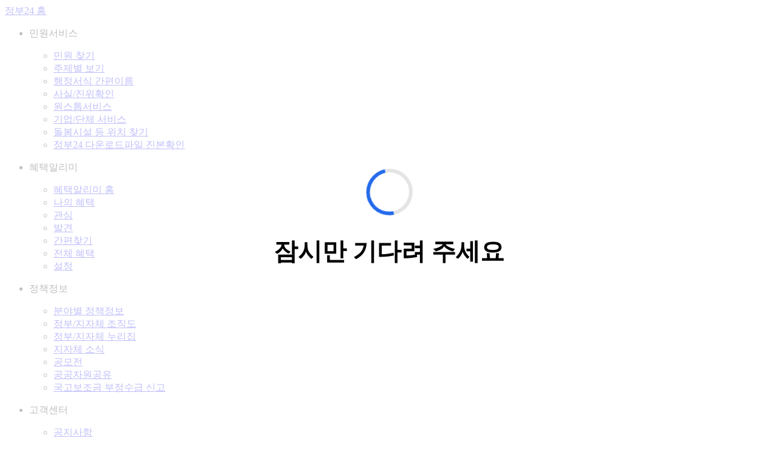

--- FILE ---
content_type: text/html
request_url: https://plus.gov.kr/?bypass=dusakf!
body_size: 69897
content:
<!DOCTYPE html><html  lang="ko" data-capo=""><head><meta charset="utf-8">
<meta name="viewport" content="width=device-width, initial-scale=1.0, user-scalable=yes">
<title>정부24</title>
<link rel="stylesheet" type="text/css" href="/static/css/prod/import.css?time=1768218981707">
<link rel="stylesheet" type="text/css" href="/static/css/prod/variable.css?time=1768218981707">
<link rel="stylesheet" type="text/css" href="/static/css/prod/layout.css?time=1768218981707">
<link rel="stylesheet" type="text/css" href="/static/css/prod/common.css?time=1768218981707">
<link rel="stylesheet" type="text/css" href="/static/css/prod/contents.css?time=1768218981707">
<link rel="stylesheet" type="text/css" href="/static/css/prod/main.css?time=1768218981707">
<link rel="stylesheet" type="text/css" href="/static/css/prod/print.css?time=1768218981707">
<style>html[data-v-84a01cf5]{font-size:62.5%}body[data-v-84a01cf5],html[data-v-84a01cf5]{margin:0;padding:0}.iw-error-wrap[data-v-84a01cf5]{color:#1f2123;font-family:Pretendard GOV,Malgun Gothic,맑은 고딕,Dotum,돋움,sans-serif;line-height:1.5;margin:0 auto;padding:14rem 2.4rem 4rem;text-align:center}.iw-error-wrap .error-box[data-v-84a01cf5]{align-items:center;display:flex;flex-direction:column;gap:1.6rem;margin-bottom:4rem}.iw-error-wrap .error-box .error-type strong[data-v-84a01cf5]{display:block}.iw-error-wrap .error-box .error-num[data-v-84a01cf5]{font-size:6rem;margin-bottom:.8rem}.iw-error-wrap .error-box .error-msg[data-v-84a01cf5]{font-size:3.2rem}.iw-error-wrap .error-box .error-desc[data-v-84a01cf5]{font-size:1.9rem}.iw-error-wrap .btn-wrap[data-v-84a01cf5]{align-items:center;display:flex;flex-wrap:wrap;gap:1.6rem;justify-content:center}.iw-error-wrap .btn-wrap .btn[data-v-84a01cf5]{align-items:center;background-color:#256ef4;border:1px solid transparent;border-radius:.8rem;box-sizing:border-box;color:#fff;display:inline-flex;font-size:1.9rem;height:6.4rem;justify-content:center;text-decoration:none;width:15.2rem}.iw-error-wrap .btn-wrap .btn.tertiary[data-v-84a01cf5]{background-color:#fff;border-color:#61666b;color:#1f2123}@media only screen and (max-width:767px){.iw-error-wrap[data-v-84a01cf5]{padding-top:10rem}.iw-error-wrap .error-box[data-v-84a01cf5]{gap:1.2rem}.iw-error-wrap .error-box .error-num[data-v-84a01cf5]{font-size:4.4rem;margin-bottom:.4rem}.iw-error-wrap .error-box .error-msg[data-v-84a01cf5]{font-size:2.4rem}.iw-error-wrap .error-box .error-desc[data-v-84a01cf5]{font-size:1.7rem}.iw-error-wrap .btn-wrap .btn[data-v-84a01cf5]{width:100%}}</style>
<style>#tracerWaitPage[data-v-e3508ba5]{background-color:#fff;height:100%;position:fixed;width:100%;z-index:9999}#tracerWaitBackground[data-v-e3508ba5]{background-color:#fff;height:100vh;left:0;position:fixed;top:0;width:100vw;z-index:9998}</style>
<style>body[data-v-bc58cfaa]{background-size:cover;font-family:Open Sans,sans-serif}#tracerWaitPage[data-v-bc58cfaa]{height:100%;position:fixed;width:100%;z-index:9999}#tracerWaitBackground[data-v-bc58cfaa]{background-color:rgba(0,0,0,.4);height:100%;position:absolute;width:100%}@media (max-width:420px){body[data-v-bc58cfaa]{background-position:50%}.login-containerT[data-v-bc58cfaa]{width:100%!important}.mobile-size[data-v-bc58cfaa]{margin:0 auto;width:90%!important}.text-center h3[data-v-bc58cfaa]{font-size:20px!important;margin-top:52px!important}.hpanel[data-v-bc58cfaa]{margin-top:20px!important;padding:16px 0!important}.sub_text[data-v-bc58cfaa]{font-size:.8em!important}#loading3[data-v-bc58cfaa]{width:70%!important}.main_logo[data-v-bc58cfaa]{right:50%!important;transform:translate(50%)!important}.main_logo img[data-v-bc58cfaa]{height:auto!important;width:110px!important}}.login-containerT[data-v-bc58cfaa]{left:50%;max-width:none;position:absolute;top:50%;transform:translate(-50%,-50%);width:560px;z-index:99}.col-md-12[data-v-bc58cfaa],.hpanel[data-v-bc58cfaa],.login-containerT[data-v-bc58cfaa],.row[data-v-bc58cfaa]{margin:0;padding:0}.panel-bodyT[data-v-bc58cfaa]{border-radius:0;padding:0 20px 10px!important;text-align:center}#boxHeadLine[data-v-bc58cfaa]{background:#4486d4;height:4px;width:100%}#wait_value[data-v-bc58cfaa]{color:#1e1e1e;font-size:1.2em;font-weight:700;margin:0 0 20px}#loading3[data-v-bc58cfaa]{display:flex;justify-content:space-between;margin:30px auto 49px;width:50%}#loading3>div[data-v-bc58cfaa]{animation:strechdelay-bc58cfaa 1.5s ease-in-out infinite;background-color:#033074;border-radius:3px;height:40px;margin-right:7px;width:8px}#loading3 .line2[data-v-bc58cfaa]{animation-delay:-1.4s}#loading3 .line3[data-v-bc58cfaa]{animation-delay:-1.3s}#loading3 .line4[data-v-bc58cfaa]{animation-delay:-1.2s}#loading3 .line5[data-v-bc58cfaa]{animation-delay:-1.1s}#loading3 .line6[data-v-bc58cfaa]{animation-delay:-1s}#loading3 .line7[data-v-bc58cfaa]{animation-delay:-.9s}#loading3 .line8[data-v-bc58cfaa]{animation-delay:-.8s}#loading3 .line9[data-v-bc58cfaa]{animation-delay:-.7s}#loading3 .line10[data-v-bc58cfaa]{animation-delay:-.6s}#loading3 .line11[data-v-bc58cfaa]{animation-delay:-.5s}#loading3 .line12[data-v-bc58cfaa]{animation-delay:-.4s}#loading3 .line13[data-v-bc58cfaa]{animation-delay:-.3s}#loading3 .line14[data-v-bc58cfaa]{animation-delay:-.2s}#loading3 .line15[data-v-bc58cfaa]{animation-delay:-.1s}#loading3 .line16[data-v-bc58cfaa]{animation-delay:0s}@keyframes strechdelay-bc58cfaa{0%,50%,to{transform:scaleY(.7)}20%{background-color:#2d69c2;transform:scaleY(1)}}</style>
<style>.layer-loading[data-v-23b80378]{background-color:hsla(0,0%,100%,.75);bottom:0;left:0;position:fixed;right:0;top:0;z-index:999999}.layer-loading .wrap[data-v-23b80378]{align-items:center;display:flex;height:100%;justify-content:center;width:100%}.layer-loading .wrap .spinner .txt[data-v-23b80378]{color:#000;font-size:2.5rem;font-weight:700}.layer-loading .wrap .spinner[data-v-23b80378]:before{animation:loading-spin-23b80378 .9s linear infinite;border-color:#246beb #246beb #e4e4e4 #e4e4e4;border-radius:100%;border-style:solid;border-width:.4rem;content:"";display:block;height:4rem;margin:0 auto 2rem;width:4rem}@keyframes loading-spin-23b80378{0%{transform:rotate(0deg)}to{transform:rotate(359deg)}}</style>
<style>.recentQuery,.word{overflow:hidden;text-overflow:ellipsis;white-space:nowrap}</style>
<style>.layer-loading[data-v-ba0d6b98]{background-color:hsla(0,0%,100%,.75);bottom:0;left:0;position:fixed;right:0;top:0;z-index:999999}.layer-loading .wrap[data-v-ba0d6b98]{align-items:center;display:flex;height:100%;justify-content:center;width:100%}.layer-loading .wrap .spinner .txt[data-v-ba0d6b98]{color:#000;font-size:2.5rem;font-weight:700}.layer-loading .wrap .spinner[data-v-ba0d6b98]:before{animation:loading-spin-ba0d6b98 .9s linear infinite;border-color:#246beb #246beb #e4e4e4 #e4e4e4;border-radius:100%;border-style:solid;border-width:.4rem;content:"";display:block;height:4rem;margin:0 auto 2rem;width:4rem}@keyframes loading-spin-ba0d6b98{0%{transform:rotate(0deg)}to{transform:rotate(359deg)}}</style>
<link rel="stylesheet" href="/_nuxt/entry.DSxXDw46.css">
<link rel="stylesheet" href="/_nuxt/PageLoding.DI2wU8c2.css">
<link rel="stylesheet" href="/_nuxt/addEtcScript.BkLQa-Qs.css">
<link rel="stylesheet" href="/_nuxt/simpleCertModal.BJA2suY4.css">
<link rel="stylesheet" href="/_nuxt/mobileCertModal.BI4E-p1H.css">
<link rel="stylesheet" href="/_nuxt/Loading.ZK_7i_5L.css">
<link rel="stylesheet" href="/_nuxt/simpleCertRrnoModal.B1uCFvz0.css">
<link rel="stylesheet" href="/_nuxt/BenefitConfirmModal.DwHHl3un.css">
<link rel="stylesheet" href="/_nuxt/PageLoading._36apf4U.css">
<link rel="preload" as="fetch" crossorigin="anonymous" href="/_payload.json?75bf13b6-cf8b-4ff1-8cc6-dd166d7ccb4e">
<link rel="modulepreload" as="script" crossorigin href="/_nuxt/DZRiCQfN.js">
<link rel="modulepreload" as="script" crossorigin href="/_nuxt/C6dBJuiJ.js">
<link rel="modulepreload" as="script" crossorigin href="/_nuxt/DCCYMlgM.js">
<link rel="modulepreload" as="script" crossorigin href="/_nuxt/BhiuP1g_.js">
<link rel="modulepreload" as="script" crossorigin href="/_nuxt/BzQzRvmP.js">
<link rel="modulepreload" as="script" crossorigin href="/_nuxt/BpZpZEhb.js">
<link rel="modulepreload" as="script" crossorigin href="/_nuxt/6atrFtfb.js">
<link rel="modulepreload" as="script" crossorigin href="/_nuxt/CqBjEbC9.js">
<link rel="modulepreload" as="script" crossorigin href="/_nuxt/E8PTImkH.js">
<link rel="modulepreload" as="script" crossorigin href="/_nuxt/dK2ogqZX.js">
<link rel="modulepreload" as="script" crossorigin href="/_nuxt/dpniW8p1.js">
<link rel="modulepreload" as="script" crossorigin href="/_nuxt/_iB2FA3b.js">
<link rel="modulepreload" as="script" crossorigin href="/_nuxt/NNf1NSVm.js">
<link rel="modulepreload" as="script" crossorigin href="/_nuxt/DcDeLHTX.js">
<link rel="modulepreload" as="script" crossorigin href="/_nuxt/CHR8PpuI.js">
<link rel="modulepreload" as="script" crossorigin href="/_nuxt/CBVwGiZc.js">
<link rel="modulepreload" as="script" crossorigin href="/_nuxt/DvCCp8UD.js">
<link rel="modulepreload" as="script" crossorigin href="/_nuxt/CUCjb4jF.js">
<link rel="modulepreload" as="script" crossorigin href="/_nuxt/DF2cYZaf.js">
<link rel="modulepreload" as="script" crossorigin href="/_nuxt/CPPsUW8w.js">
<link rel="modulepreload" as="script" crossorigin href="/_nuxt/BMY4odvk.js">
<link rel="modulepreload" as="script" crossorigin href="/_nuxt/Cyq7zzL5.js">
<link rel="modulepreload" as="script" crossorigin href="/_nuxt/9-4bLXR0.js">
<link rel="modulepreload" as="script" crossorigin href="/_nuxt/n-vMqduP.js">
<link rel="modulepreload" as="script" crossorigin href="/_nuxt/CvAxY-g-.js">
<link rel="modulepreload" as="script" crossorigin href="/_nuxt/BdakGNO_.js">
<link rel="modulepreload" as="script" crossorigin href="/_nuxt/SUppJIwN.js">
<link rel="modulepreload" as="script" crossorigin href="/_nuxt/DMDVRTwp.js">
<link rel="modulepreload" as="script" crossorigin href="/_nuxt/BQ3oV3PB.js">
<link rel="modulepreload" as="script" crossorigin href="/_nuxt/BRZVWNan.js">
<link rel="modulepreload" as="script" crossorigin href="/_nuxt/CJ6cVD23.js">
<link rel="modulepreload" as="script" crossorigin href="/_nuxt/DvUdx_4H.js">
<link rel="modulepreload" as="script" crossorigin href="/_nuxt/DdTbx7Ka.js">
<link rel="modulepreload" as="script" crossorigin href="/_nuxt/BjHToitN.js">
<link rel="modulepreload" as="script" crossorigin href="/_nuxt/DAtGtUQv.js">
<link rel="modulepreload" as="script" crossorigin href="/_nuxt/CzXwsA46.js">
<link rel="modulepreload" as="script" crossorigin href="/_nuxt/Bvzsp6a5.js">
<link rel="modulepreload" as="script" crossorigin href="/_nuxt/BQ9TKGVj.js">
<link rel="modulepreload" as="script" crossorigin href="/_nuxt/DhTvgP_8.js">
<link rel="prefetch" as="script" crossorigin href="/_nuxt/vHYbylpK.js">
<link rel="prefetch" as="script" crossorigin href="/_nuxt/CAgErGvk.js">
<link rel="prefetch" as="script" crossorigin href="/_nuxt/CSEe6xAR.js">
<meta property="og:title" content="정부24">
<meta name="description" content="정부24는 정부의 민원 서비스, 정부혜택(보조금24), 정책정보/기관정보 등을 한 곳에서 한 눈에 찾을 수 있고 각 기관의 주요 서비스를 신청·조회·발급할 수 있는 대한민국 정부 대표 포털입니다">
<meta property="og:image" content="https://static.gov.kr/content/images/layout/logo-header.svg?time=1768218981707">
<meta property="og:description" content="정부24는 정부의 민원 서비스, 정부혜택(보조금24), 정책정보/기관정보 등을 한 곳에서 한 눈에 찾을 수 있고 각 기관의 주요 서비스를 신청·조회·발급할 수 있는 대한민국 정부 대표 포털입니다">
<meta property="twitter:card" content="summary_large_image">
<meta property="twitter:image" content="https://static.gov.kr/content/images/layout/logo-header.svg?time=1768218981707">
<meta property="twitter:description" content="정부24는 정부의 민원 서비스, 정부혜택(보조금24), 정책정보/기관정보 등을 한 곳에서 한 눈에 찾을 수 있고 각 기관의 주요 서비스를 신청·조회·발급할 수 있는 대한민국 정부 대표 포털입니다">
<meta http-equiv="x-ua-compatible" content="IE=edge">
<script type="module" src="/_nuxt/DZRiCQfN.js" crossorigin></script>
<script id="unhead:payload" type="application/json">{"title":"정부24","titleTemplate":"%s %separator %siteName","templateParams":{"siteName":"정부24","separator":"|"}}</script></head><body><div id="__nuxt"><div><div id="iw_wrap" data-v-e3508ba5><div id="tracerWaitPage" style="display:none;" data-v-e3508ba5><span data-v-e3508ba5 data-v-bc58cfaa></span></div><div id="tracerWaitBackground" style="display:none;" data-v-e3508ba5></div><!----><!--[--><div id="layer_mo_allmenu" class="mo-allmenu-area"><div class="allmenu-layer" tabindex="0"><a href="/" class="btn-txt mo-iw-home"><i class="iconset sm ico-menu-home"></i><span class="txt">정부24 홈</span></a><div class="wrap"><nav class="mo-iw-gnb"><ul class="depth-1"><li style="display:none;"><p style="display:none;" class="tit"><i class="iconset ico-menu-mygov"></i>비회원 </p><p style="" class="tit"><i class="iconset ico-menu-mygov"></i>MyGOV </p><ul style="display:none;" class="depth-2"><li><a href="/mypage/mbrAplySrvcList" title="서비스 신청내역"><span class="txt">서비스 신청내역</span></a></li></ul><ul style="" class="depth-2"><li><a href="/mypage" title="MyGOV 홈"><span class="txt">MyGOV 홈</span></a></li><li style=""><a href="https://www.gov.kr/mw/AA210LifeSvcInfo.do" title="나의 생활정보"><span class="txt">나의 생활정보</span></a></li><li><button type="button" class="toggle" title="나의 신청내역"><span class="txt">나의 신청내역</span><span class="sr-only">목록 <em>펼치기</em></span></button><ul class="depth-3"><li><a href="/mypage/mbrAplySrvcList"><span class="txt">서비스 신청 내역</span></a></li><li style=""><a href="https://www.gov.kr/mw/AA040MyResultsList.do?RESULTGUBUN=NEWSENDTAB"><span class="txt">제3자제출 및 기관제출(송신)</span></a></li><li style=""><a href="https://www.gov.kr/mw/AA040MyResultsList.do?RESULTGUBUN=NEWRCVTAB"><span class="txt">제3자제출 및 기관제출(수신)</span></a></li><li style=""><a href="https://www.gov.kr/mw/AA040MyResultsList.do?RESULTGUBUN=OFFMINTAB"><span class="txt">창구접수민원</span></a></li><li style=""><a href="https://www.gov.kr/main?a=AA040MyResultsListApp&amp;resultgubun=MINTAB"><span class="txt">개별민원창구 신청민원</span></a></li><li><a href="https://www.gov.kr/mw/allDayCareApplyList.do"><span class="txt">온종일돌봄 신청내역</span></a></li><li style=""><a href="https://www.gov.kr/mw/MyErnrsView.do"><span class="txt">전자증명서 내역</span></a></li><li><a href="/pay/payRfdList"><span class="txt">환불정보 조회</span></a></li><li style=""><a href="/pay/payFeeSrvcBskt"><span class="txt">서비스 바구니</span></a></li></ul></li><li><button type="button" class="toggle" title="나의 정보관리"><span class="txt">나의 정보관리</span><span class="sr-only">목록 <em>펼치기</em></span></button><ul class="depth-3"><li><a href="/mypage/mbrInfo"><span class="txt">회원정보</span></a></li><li><a href="https://www.gov.kr/nlogin/usr/svcAgree"><span class="txt">서비스 이용동의(생활정보)</span></a></li><li><a href="/portal/benefitV2/benefitServiceAgree"><span class="txt">서비스 이용동의(혜택알리미)</span></a></li><li><a href="/mypage/mbrItrstSrvc"><span class="txt">관심 서비스 설정</span></a></li><li><a href="/mypage/mbrRcptnAgre"><span class="txt">알림 수신동의</span></a></li><li><a href="/mypage/mbrWithdraw"><span class="txt">회원탈퇴</span></a></li></ul></li></ul></li><!--[--><!--[--><li><p class="tit"><i class="iconset ico-menu-minwon"></i>민원서비스</p><ul class="depth-2"><!--[--><!--[--><!--[--><li><!--[--><!--[--><a href="/minwon" title="민원 찾기"><span class="txt">민원 찾기</span></a><!--]--><!--]--></li><!--]--><!--]--><!--[--><!--[--><li><!--[--><!--[--><a href="/topic" title="주제별 보기"><span class="txt">주제별 보기</span></a><!--]--><!--]--></li><!--]--><!--]--><!--[--><!--[--><li><!--[--><!--[--><a href="https://www.gov.kr/portal/administDocAbbr?Mcode=41104" title="행정서식 간편이름"><span class="txt">행정서식 간편이름</span></a><!--]--><!--]--></li><!--]--><!--]--><!--[--><!--[--><li><!--[--><!--[--><a href="https://www.gov.kr/mw/EgovPageLink.do?link=confirm/AA040_confirm_index&amp;amp;Mcode=11167" title="사실/진위확인"><span class="txt">사실/진위확인</span></a><!--]--><!--]--></li><!--]--><!--]--><!--[--><!--[--><li><!--[--><!--[--><a href="https://www.gov.kr/portal/onestopSvc/main" title="원스톱서비스"><span class="txt">원스톱서비스</span></a><!--]--><!--]--></li><!--]--><!--]--><!--[--><!--[--><li><!--[--><!--[--><a href="https://www.gov.kr/search/svcmidCor?Mcode=11173" title="기업/단체 서비스"><span class="txt">기업/단체 서비스</span></a><!--]--><!--]--></li><!--]--><!--]--><!--[--><!--[--><li><!--[--><!--[--><a href="https://www.gov.kr/portal/mapGis" class="btn-txt ico-new-window" target="_blank" title="돌봄시설 등 위치 찾기 새 창 열림"><span class="txt">돌봄시설 등 위치 찾기</span></a><!--]--><!--]--></li><!--]--><!--]--><!--[--><!--[--><li><!--[--><!--[--><a href="/minwon/downloadConfirm/downloadConfirm" title="정부24 다운로드파일 진본확인"><span class="txt">정부24 다운로드파일 진본확인</span></a><!--]--><!--]--></li><!--]--><!--]--><!--]--></ul></li><!--]--><!--[--><li><p class="tit"><i class="iconset ico-menu-benefit"></i>혜택알리미</p><ul class="depth-2"><!--[--><!--[--><!--[--><li><!--[--><!--[--><a href="/portal/benefitV2" title="혜택알리미 홈"><span class="txt">혜택알리미 홈</span></a><!--]--><!--]--></li><!--]--><!--]--><!--[--><!--[--><li><!--[--><!--[--><a href="/portal/benefitV2/myBenefit" title="나의 혜택"><span class="txt">나의 혜택</span></a><!--]--><!--]--></li><!--]--><!--]--><!--[--><!--[--><li><!--[--><!--[--><a href="/portal/benefitV2/benefitInterest" title="관심"><span class="txt">관심</span></a><!--]--><!--]--></li><!--]--><!--]--><!--[--><!--[--><li><!--[--><!--[--><a href="/portal/benefitV2/benefitFind" title="발견"><span class="txt">발견</span></a><!--]--><!--]--></li><!--]--><!--]--><!--[--><!--[--><li><!--[--><!--[--><a href="/portal/benefitV2/benefitEasyFind" title="간편찾기"><span class="txt">간편찾기</span></a><!--]--><!--]--></li><!--]--><!--]--><!--[--><!--[--><li><!--[--><!--[--><a href="/portal/benefitV2/benefitTotalSrvcList" title="전체 혜택"><span class="txt">전체 혜택</span></a><!--]--><!--]--></li><!--]--><!--]--><!--[--><!--[--><li><!--[--><!--[--><a href="/portal/benefitV2/benefitSettings" title="설정"><span class="txt">설정</span></a><!--]--><!--]--></li><!--]--><!--]--><!--[--><!--[--><!----><!--]--><!--]--><!--]--></ul></li><!--]--><!--[--><li><p class="tit"><i class="iconset ico-menu-policy"></i>정책정보</p><ul class="depth-2"><!--[--><!--[--><!--[--><li><!--[--><!--[--><a href="https://www.gov.kr/portal/gvrnPolicy/listAll?Mcode=11175" title="분야별 정책정보 "><span class="txt">분야별 정책정보 </span></a><!--]--><!--]--></li><!--]--><!--]--><!--[--><!--[--><li><!--[--><!--[--><a href="https://www.gov.kr/portal/orgInfo?Mcode=11180" title="정부/지자체 조직도"><span class="txt">정부/지자체 조직도</span></a><!--]--><!--]--></li><!--]--><!--]--><!--[--><!--[--><li><!--[--><!--[--><a href="https://www.gov.kr/portal/orgSite?Mcode=11181" title="정부/지자체 누리집"><span class="txt">정부/지자체 누리집</span></a><!--]--><!--]--></li><!--]--><!--]--><!--[--><!--[--><li><!--[--><!--[--><a href="https://www.gov.kr/portal/locgovNews?Mcode=11182" title="지자체 소식"><span class="txt">지자체 소식</span></a><!--]--><!--]--></li><!--]--><!--]--><!--[--><!--[--><li><!--[--><!--[--><a href="https://www.gov.kr/portal/cnstexhb?Mcode=11184" title="공모전"><span class="txt">공모전</span></a><!--]--><!--]--></li><!--]--><!--]--><!--[--><!--[--><li><!--[--><!--[--><a href="https://www.gov.kr/portal/service/publicResrceOpn?Mcode=11168" title="공공자원공유"><span class="txt">공공자원공유</span></a><!--]--><!--]--></li><!--]--><!--]--><!--[--><!--[--><li><!--[--><!--[--><a href="https://www.gov.kr/portal/antiCorrupt?Mcode=41101" title="국고보조금 부정수급 신고"><span class="txt">국고보조금 부정수급 신고</span></a><!--]--><!--]--></li><!--]--><!--]--><!--]--></ul></li><!--]--><!--[--><li><p class="tit"><i class="iconset ico-menu-customer"></i>고객센터</p><ul class="depth-2"><!--[--><!--[--><!--[--><li><!--[--><!--[--><a href="/portal/ntcmttr" title="공지사항"><span class="txt">공지사항</span></a><!--]--><!--]--></li><!--]--><!--]--><!--[--><!--[--><li><!--[--><button type="button" class="toggle" title="이용안내"><span class="txt">이용안내</span></button><ul class="depth-3"><!--[--><!--[--><li><!--[--><a href="/portal/utztngd/hmpggd" title="누리집 안내지도"><span class="txt">누리집 안내지도</span></a><!--]--></li><!--]--><!--[--><li><!--[--><a href="https://www.gov.kr/mw/new_info/customer/AA090_info_customer_elect.jsp?Mcode=11006" title="전자결제안내"><span class="txt">전자결제안내</span></a><!--]--></li><!--]--><!--[--><li><!--[--><a href="https://www.gov.kr/mw/AA090NoManMinwonView.do?Mcode=11006" title="무인민원발급안내"><span class="txt">무인민원발급안내</span></a><!--]--></li><!--]--><!--[--><li><!--[--><a href="https://www.gov.kr/mw/AA020AnyInfoCappView.do" title="어디서나민원"><span class="txt">어디서나민원</span></a><!--]--></li><!--]--><!--[--><li><!--[--><a href="https://www.gov.kr/portal/disable" title="장애인이용안내"><span class="txt">장애인이용안내</span></a><!--]--></li><!--]--><!--[--><li><!--[--><a href="https://www.gov.kr/etc/AA090_g4c_admin.jsp?Mcode=12000" title="행정정보공동이용"><span class="txt">행정정보공동이용</span></a><!--]--></li><!--]--><!--[--><li><!--[--><a href="https://www.gov.kr/portal/mydata/myDataUsage" title="전자증명서안내"><span class="txt">전자증명서안내</span></a><!--]--></li><!--]--><!--[--><li><!--[--><a href="https://www.gov.kr/portal/mydata/myDataIntroduction?Mcode=11258" title="공공 마이데이터 안내"><span class="txt">공공 마이데이터 안내</span></a><!--]--></li><!--]--><!--[--><!----><!--]--><!--]--></ul><!--]--></li><!--]--><!--]--><!--[--><!--[--><li><!--[--><!--[--><a href="/portal/faq" title="자주 묻는 질문"><span class="txt">자주 묻는 질문</span></a><!--]--><!--]--></li><!--]--><!--]--><!--[--><!--[--><li><!--[--><!--[--><a href="https://www.gov.kr/main?a=AA100DataDownListAppNew&amp;amp;Mcode=11187" title="자료실"><span class="txt">자료실</span></a><!--]--><!--]--></li><!--]--><!--]--><!--[--><!--[--><li><!--[--><!--[--><a href="https://www.gov.kr/portal/onlnResve?Mcode=11192" title="상담예약"><span class="txt">상담예약</span></a><!--]--><!--]--></li><!--]--><!--]--><!--[--><!--[--><li><!--[--><!--[--><a href="https://www.gov.kr/portal/mrfnOpinionClct/imprvm?Mcode=11190" title="개선의견"><span class="txt">개선의견</span></a><!--]--><!--]--></li><!--]--><!--]--><!--[--><!--[--><li><!--[--><button type="button" class="toggle" title="정부24 소개"><span class="txt">정부24 소개</span></button><ul class="depth-3"><!--[--><!--[--><li><!--[--><a href="https://www.gov.kr/portal/govSumry?Mcode=11005" title="정부24 개요"><span class="txt">정부24 개요</span></a><!--]--></li><!--]--><!--[--><li><!--[--><a href="https://www.gov.kr/portal/dataviewgov" title="데이터로 보는 정부24"><span class="txt">데이터로 보는 정부24</span></a><!--]--></li><!--]--><!--]--></ul><!--]--></li><!--]--><!--]--><!--[--><!--[--><li><!--[--><button type="button" class="toggle" title="인증센터"><span class="txt">인증센터</span></button><ul class="depth-3"><!--[--><!--[--><li><!--[--><a href="/member/authCenter" title="인증서등록/관리"><span class="txt">인증서등록/관리</span></a><!--]--></li><!--]--><!--[--><li><!--[--><a href="https://www.gov.kr/nlogin/authIntro" title="복합인증관리"><span class="txt">복합인증관리</span></a><!--]--></li><!--]--><!--[--><li><!--[--><a href="/login/exportCertificate" title="인증서 내보내기"><span class="txt">인증서 내보내기</span></a><!--]--></li><!--]--><!--[--><!----><!--]--><!--[--><!----><!--]--><!--]--></ul><!--]--></li><!--]--><!--]--><!--[--><!--[--><li><!--[--><button type="button" class="toggle" title="보안센터"><span class="txt">보안센터</span></button><ul class="depth-3"><!--[--><!--[--><li><!--[--><a href="/portal/scrtycntr/scrtyprgrm" title="보안프로그램"><span class="txt">보안프로그램</span></a><!--]--></li><!--]--><!--[--><li><!--[--><a href="/portal/scrtycntr/prvc" title="개인정보처리방침"><span class="txt">개인정보처리방침</span></a><!--]--></li><!--]--><!--[--><li><!--[--><a href="/portal/scrtycntr/prtcplcy" title="저작권보호정책"><span class="txt">저작권보호정책</span></a><!--]--></li><!--]--><!--[--><li><!--[--><a href="/portal/scrtycntr/utztntrms" title="이용약관"><span class="txt">이용약관</span></a><!--]--></li><!--]--><!--]--></ul><!--]--></li><!--]--><!--]--><!--[--><!--[--><!----><!--]--><!--]--><!--]--></ul></li><!--]--><!--[--><!----><!--]--><!--[--><!----><!--]--><!--[--><!----><!--]--><!--[--><!----><!--]--><!--]--></ul></nav><div class="mo-menu-innovation"><div class="bg-wrap"><p class="tit"><i class="iconset ico-korean-flag"></i>서비스 바로가기 </p><ul class="list"><li><a href="" title="국민비서 구삐"><span class="txt">국민비서 구삐</span></a></li><li><a href="" title="주민등록증 모바일 확인 서비스"><span class="txt">주민등록증 모바일 확인 서비스</span></a></li><li><a href="" title="전자증명서·공공마이데이터"><span class="txt">전자증명서·공공마이데이터</span></a></li><li><a href="" title="기업 공공 마이데이터"><span class="txt">기업 공공 마이데이터</span></a></li></ul></div></div><div class="mo-menu-util"><div style="" class="div"><button type="button" class="btn-txt ico-arr-bottom toggle"> For Foreigners<span class="sr-only">목록 <em>펼치기</em></span></button><div class="toggle-layer"><ul class="list"><li><a href="https://www.gov.kr/portal/foreigner/ko" class="btn-txt sm ico-new-window" target="_blank" title="새 창 열림">한국어</a></li><li><a href="https://www.gov.kr/portal/foreigner/en" class="btn-txt sm ico-new-window" target="_blank" title="새 창 열림">ENG</a></li><li><a href="https://www.gov.kr/portal/foreigner/zh" class="btn-txt sm ico-new-window" target="_blank" title="새 창 열림">中文</a></li><li><a href="https://www.gov.kr/foreignerService/for_guide/UserGuideForeigners_all.pdf" class="btn-txt sm ico-new-window" target="_blank" title="새 창 열림">Guide</a></li></ul></div></div><div style="" class="div"><a href="https://kids.gov.kr/?Mcode=10129" class="btn-txt ico-new-window" target="_blank" title="새 창 열림">어린이</a></div><div class="div"><button type="button" class="btn-txt ico-arr-bottom toggle"> 지원<span class="sr-only">목록 <em>펼치기</em></span></button><div class="toggle-layer"><ul class="list"><li><a href="/member/authCenter">인증등록/관리</a></li><li style=""><a href="https://www.gov.kr/nlogin/authIntro">복합인증관리</a></li><li style=""><a href="/portal/scrtycntr/scrtyprgrm">보안센터</a></li><li><a href="/portal/utztngd/hmpggd">누리집 안내지도</a></li></ul></div></div><div style="" class="div"><button type="button" class="btn-txt ico-arr-bottom toggle"> 화면크기<span class="sr-only">제어 목록 <em>펼치기</em></span></button><div class="toggle-layer screen-size"><ul><li class=""><button type="button" class="btn-size sm" title=""> 작게 </button></li><li class="active"><button type="button" class="btn-size md" title="선택된 상태"> 보통<span class="txt">(기본)</span></button></li><li class=""><button type="button" class="btn-size lg" title=""> 조금 크게 </button></li><li class=""><button type="button" class="btn-size xlg" title=""> 크게 </button></li><li class=""><button type="button" class="btn-size xxlg" title=""> 가장 크게 </button></li></ul></div></div></div><!----></div><button type="button" class="btn-close-common"><span class="sr-only">모바일 메뉴 닫기</span></button></div></div><div id="layerModal_mobile_menu" class="iw-modal-alert" role="dialog" aria-modal="true"><div class="modal-wrap"><div class="modal-dialog" tabindex="0"><div class="modal-header"><h2 class="modal-title"> 안내 </h2></div><div class="modal-body" tabindex="0"><p></p></div><div class="modal-footer"><div class="btn-wrap"><button type="button" class="btn tertiary close-modal"> 닫기 </button></div></div><button type="button" class="btn-close-modal close-modal"><span class="sr-only">닫기</span></button></div></div></div><!----><div id="layerModal_mobile_mrfn" class="iw-modal-alert" role="dialog" aria-modal="true"><div class="modal-wrap"><div class="modal-dialog" tabindex="0"><div class="modal-header"><h2 class="modal-title"> 안내 </h2></div><div class="modal-body" tabindex="0"><p>국민비서 서비스는 인증서 등록이 필요합니다. <br> 인증서등록/관리 &gt; 간편인증 등록을 진행해 주시기 바랍니다.</p></div><div class="modal-footer"><div class="btn-wrap"><button type="button" class="btn tertiary close-modal"> 닫기 </button><button type="button" class="btn close-modal"> 이동하기 </button></div></div><button type="button" class="btn-close-modal close-modal"><span class="sr-only">닫기</span></button></div></div></div><!--]--><!--[--><div class="skip-nav"><a href="#iw_container">본문 바로가기</a></div><div id="iw_gov_top" class="main"><div class="inner-wrap"><p class="txt"> 이 누리집은 대한민국 공식 전자정부 누리집입니다. </p></div></div><header id="iw_header" class="main"><div class="header-in"><div class="header-body"><div class="header-top"><h1 class="logo"><a href="/?bypass=dusakf!"><span class="sr-only">정부24</span></a></h1><div class="header-util"><div class="top"><div class="div"><button type="button" class="btn-txt sm ico-arr-bottom toggle"> For Foreigners<span class="sr-only">목록 <em>펼치기</em></span></button><div class="toggle-layer foreign-language"><ul><li><a href="https://www.gov.kr/portal/foreigner/ko" class="btn-txt sm ico-new-window" target="_blank" title="새 창 열림">한국어</a></li><li><a href="https://www.gov.kr/portal/foreigner/en" class="btn-txt sm ico-new-window" target="_blank" title="새 창 열림">English</a></li><li><a href="https://www.gov.kr/portal/foreigner/zh" class="btn-txt sm ico-new-window" target="_blank" title="새 창 열림">中文</a></li><li><a href="https://www.gov.kr/foreignerService/for_guide/UserGuideForeigners_all.pdf" class="btn-txt sm ico-new-window" target="_blank" title="새 창 열림">Guide</a></li></ul></div></div><div class="div"><a href="https://kids.gov.kr/?Mcode=10129" class="btn-txt sm ico-new-window" target="_blank" title="새 창 열림">어린이</a></div><div class="div"><button type="button" class="btn-txt sm ico-arr-bottom toggle"> 지원<span class="sr-only">목록 <em>펼치기</em></span></button><div class="toggle-layer support-list"><ul><li><a href="/member/authCenter" class="btn-txt">인증등록/관리</a></li><li style=""><a href="https://www.gov.kr/nlogin/authIntro" class="btn-txt">복합인증관리</a></li><li style=""><a href="/portal/scrtycntr/scrtyprgrm" class="btn-txt">보안센터</a></li><li><a href="/portal/utztngd/hmpggd" class="btn-txt">누리집 안내지도</a></li></ul></div></div><div class="div"><button type="button" class="btn-txt sm ico-arr-bottom toggle"> 화면크기<span class="sr-only">제어 목록 <em>펼치기</em></span></button><div class="toggle-layer screen-size"><ul><li class=""><button type="button" class="btn-size sm" title=""> 작게 </button></li><li class="active"><button type="button" class="btn-size md" title="선택된 상태"> 보통 </button></li><li class=""><button type="button" class="btn-size lg" title=""> 조금 크게 </button></li><li class=""><button type="button" class="btn-size xlg" title=""> 크게 </button></li><li class=""><button type="button" class="btn-size xxlg" title=""> 가장 크게 </button></li><li><button type="button" class="btn-size reset"> 초기화 </button></li></ul></div></div></div><div class="bottom"><div class="header-search"><button type="button" class="btn-txt ico-before ico-search open-total-search" aria-controls="layer_totalSearch"> 통합검색 </button></div><div class="log-before on"><a href="" class="btn-txt ico-before ico-login"> 로그인 </a><a href="/member/signUpAgree" class="btn-txt ico-before ico-join">회원가입</a></div><div class="log-after"><div class="header-mygov"><button type="button" class="btn-txt ico-before ico-mygov open-header-mygov"><!--[--> MyGOV <!--]--></button><div class="layer-header-mygov"><div class="my-gov-info"><p class="name"><em></em>님 </p></div><div class="list-my-gov"><ul><li><a href="/mypage">MyGOV 홈</a></li><li><a href="/mypage/mbrAplySrvcList">나의 신청내역</a></li><li style=""><a href="https://www.gov.kr/mw/AA210LifeSvcInfo.do">나의 생활정보</a></li><li><a href="/mypage/mbrInfo">나의 정보관리</a></li></ul></div><button type="button" class="btn-txt ico-before ico-logout"> 로그아웃 </button></div></div><button type="button" class="btn-txt ico-before ico-logout"> 로그아웃 </button></div><div class="mo-menu"><a style="display:none;" href="" class="btn-txt ico-before ico-login">로그인</a><button type="button" class="btn-open-allmenu"><span>전체메뉴</span></button></div></div></div></div><div class="header-bottom"><nav id="iw_gnb"><ul class="depth-1"><!--[--><!--[--><li class=""><button type="button" class="btn-depth-1">민원서비스</button><div class="depth-2-wrap"><div class="box"><p class="tit">민원서비스</p><ul class="depth-2"><!--[--><!--[--><!--[--><li><!--[--><a href="/minwon" class="btn-depth-2">민원 찾기</a><!--]--><p class="depth-desc">신청 · 조회 · 발급 기능 서비스 이용 및 정보를 확인할 수 있어요</p></li><!--]--><!--]--><!--[--><!--[--><li><!--[--><a href="/topic" class="btn-depth-2">주제별 보기</a><!--]--><p class="depth-desc">서비스를 주제별로 분류하여 쉽게 찾을 수 있어요</p></li><!--]--><!--]--><!--[--><!--[--><li><!--[--><a href="https://www.gov.kr/portal/administDocAbbr?Mcode=41104" class="btn-depth-2">행정서식 간편이름</a><!--]--><p class="depth-desc">행정서식 명칭 중 혼동되는 명칭에 대하여 간편이름(약칭·약호)을 확인할 수 있어요</p></li><!--]--><!--]--><!--[--><!--[--><li><!--[--><a href="https://www.gov.kr/mw/EgovPageLink.do?link=confirm/AA040_confirm_index&amp;amp;Mcode=11167" class="btn-depth-2">사실/진위확인</a><!--]--><p class="depth-desc">서비스 이용 사실관계 확인 및 발급한 증명서의 진위를 확인할 수 있어요</p></li><!--]--><!--]--><!--[--><!--[--><li><!--[--><a href="https://www.gov.kr/portal/onestopSvc/main" class="btn-depth-2">원스톱서비스</a><!--]--><p class="depth-desc">서비스를 통합하여 한 번에 신청하거나 유사 서비스를 확인할 수 있어요</p></li><!--]--><!--]--><!--[--><!--[--><li><!--[--><a href="https://www.gov.kr/search/svcmidCor?Mcode=11173" class="btn-depth-2">기업/단체 서비스</a><!--]--><p class="depth-desc">정부24에서 직접 이용 가능한 모든 서비스를 확인할 수 있어요</p></li><!--]--><!--]--><!--[--><!--[--><li><!--[--><a href="https://www.gov.kr/portal/mapGis" class="btn-depth-2" target="_blank" title="새 창 열림">돌봄시설 등 위치 찾기<i class="iconset sm ico-new-window"></i></a><!--]--><p class="depth-desc">영·유아/초등 돌봄 및 청소년 지원센터 등 시설의 위치를 찾을 수 있어요</p></li><!--]--><!--]--><!--[--><!--[--><li><!--[--><a href="/minwon/downloadConfirm/downloadConfirm" class="btn-depth-2">정부24 다운로드파일 진본확인</a><!--]--><p class="depth-desc">정부24의 발급증명서 뷰어를 통해 다운로드한 파일의 진본을 검증합니다</p></li><!--]--><!--]--><!--]--></ul></div></div></li><!--]--><!--[--><li class=""><button type="button" class="btn-depth-1">혜택알리미</button><div class="depth-2-wrap"><div class="box"><p class="tit">혜택알리미</p><ul class="depth-2"><!--[--><!--[--><!--[--><li><!--[--><a href="/portal/benefitV2" class="btn-depth-2">혜택알리미 홈</a><!--]--><p class="depth-desc">몰라서 놓쳤던 혜택, 이제는 정부가 먼저 챙겨드립니다</p></li><!--]--><!--]--><!--[--><!--[--><li><!--[--><a href="/portal/benefitV2/myBenefit" class="btn-depth-2">나의 혜택</a><!--]--><p class="depth-desc">내가 받을 수 있는 혜택을 한 눈에 확인하세요</p></li><!--]--><!--]--><!--[--><!--[--><li><!--[--><a href="/portal/benefitV2/benefitInterest" class="btn-depth-2">관심</a><!--]--><p class="depth-desc">내 상황과 연관된 혜택을 확인해보세요</p></li><!--]--><!--]--><!--[--><!--[--><li><!--[--><a href="/portal/benefitV2/benefitFind" class="btn-depth-2">발견</a><!--]--><p class="depth-desc">아직 몰랐던 숨은 혜택을 찾아드려요</p></li><!--]--><!--]--><!--[--><!--[--><li><!--[--><a href="/portal/benefitV2/benefitEasyFind" class="btn-depth-2">간편찾기</a><!--]--><p class="depth-desc">선택한 상황 조건으로 빠르게 원하는 혜택을 찾아요</p></li><!--]--><!--]--><!--[--><!--[--><li><!--[--><a href="/portal/benefitV2/benefitTotalSrvcList" class="btn-depth-2">전체 혜택</a><!--]--><p class="depth-desc">분야별로 제공되는 모든 혜택을 한곳에서 확인해요</p></li><!--]--><!--]--><!--[--><!--[--><li><!--[--><a href="/portal/benefitV2/benefitSettings" class="btn-depth-2">설정</a><!--]--><p class="depth-desc">가족등록, 맞춤안내 조건 등 서비스 이용 환경을 관리해요</p></li><!--]--><!--]--><!--[--><!--[--><!----><!--]--><!--]--><!--]--></ul></div></div></li><!--]--><!--[--><li class=""><button type="button" class="btn-depth-1">정책정보</button><div class="depth-2-wrap"><div class="box"><p class="tit">정책정보</p><ul class="depth-2"><!--[--><!--[--><!--[--><li><!--[--><a href="https://www.gov.kr/portal/gvrnPolicy/listAll?Mcode=11175" class="btn-depth-2">분야별 정책정보 </a><!--]--><p class="depth-desc">국가 주요 정책뉴스, 연구보고서 등의 원문정보 및 동영상 자료를 확인할 수 있어요</p></li><!--]--><!--]--><!--[--><!--[--><li><!--[--><a href="https://www.gov.kr/portal/orgInfo?Mcode=11180" class="btn-depth-2">정부/지자체 조직도</a><!--]--><p class="depth-desc">정부 조직 구조 및 각 조직의 역할, 제공 서비스 등을 확인할 수 있어요</p></li><!--]--><!--]--><!--[--><!--[--><li><!--[--><a href="https://www.gov.kr/portal/orgSite?Mcode=11181" class="btn-depth-2">정부/지자체 누리집</a><!--]--><p class="depth-desc">정부와 지자체에서 운영하고 있는 누리집, 모바일 웹/앱 정보를 확인할 수 있어요</p></li><!--]--><!--]--><!--[--><!--[--><li><!--[--><a href="https://www.gov.kr/portal/locgovNews?Mcode=11182" class="btn-depth-2">지자체 소식</a><!--]--><p class="depth-desc">전국 지자체에서 운영하는 누리집 소식을 확인할 수 있어요</p></li><!--]--><!--]--><!--[--><!--[--><li><!--[--><a href="https://www.gov.kr/portal/cnstexhb?Mcode=11184" class="btn-depth-2">공모전</a><!--]--><p class="depth-desc">정부24 및 중앙부처, 지자체, 공공기관 등에서 진행하는 공모전을 확인할 수 있어요</p></li><!--]--><!--]--><!--[--><!--[--><li><!--[--><a href="https://www.gov.kr/portal/service/publicResrceOpn?Mcode=11168" class="btn-depth-2">공공자원공유</a><!--]--><p class="depth-desc">공공기관이 제공하는 회의실, 체육관, 주차장 등을 검색·예약할 수 있어요</p></li><!--]--><!--]--><!--[--><!--[--><li><!--[--><a href="https://www.gov.kr/portal/antiCorrupt?Mcode=41101" class="btn-depth-2">국고보조금 부정수급 신고</a><!--]--><p class="depth-desc">정부 각종 보조금·지원금 등을 부정한 방법으로 지급하거나 사용하는 경우에 대해 신고할 수 있어요</p></li><!--]--><!--]--><!--]--></ul></div></div></li><!--]--><!--[--><li class=""><button type="button" class="btn-depth-1">고객센터</button><div class="depth-2-wrap"><div class="box"><p class="tit">고객센터</p><ul class="depth-2"><!--[--><!--[--><!--[--><li><!--[--><a href="/portal/ntcmttr" class="btn-depth-2">공지사항</a><!--]--><p class="depth-desc">새소식, 운영점검 등 서비스 이용에 필요한 정보를 확인할 수 있어요</p></li><!--]--><!--]--><!--[--><!--[--><li><!--[--><a href="/portal/utztngd/hmpggd" class="btn-depth-2">이용안내</a><!--]--><p class="depth-desc">정부24 서비스의 이용방법을 확인할 수 있어요</p></li><!--]--><!--]--><!--[--><!--[--><li><!--[--><a href="/portal/faq" class="btn-depth-2">자주 묻는 질문</a><!--]--><p class="depth-desc">가장 많이 받는 질문을 FAQ형식으로 확인할 수 있어요</p></li><!--]--><!--]--><!--[--><!--[--><li><!--[--><a href="https://www.gov.kr/main?a=AA100DataDownListAppNew&amp;amp;Mcode=11187" class="btn-depth-2">자료실</a><!--]--><p class="depth-desc">서비스 이용, 민원사무 처리 관련 자료를 확인할 수 있어요</p></li><!--]--><!--]--><!--[--><!--[--><li><!--[--><a href="https://www.gov.kr/portal/onlnResve?Mcode=11192" class="btn-depth-2">상담예약</a><!--]--><p class="depth-desc">정부24 이용 중 기술지원에 대한 상담을 받을 수 있어요</p></li><!--]--><!--]--><!--[--><!--[--><li><!--[--><a href="https://www.gov.kr/portal/mrfnOpinionClct/imprvm?Mcode=11190" class="btn-depth-2">개선의견</a><!--]--><p class="depth-desc">서비스를 이용하면서 느낀 불편사항을 말씀해 주세요</p></li><!--]--><!--]--><!--[--><!--[--><li><!--[--><a href="https://www.gov.kr/portal/govSumry?Mcode=11005" class="btn-depth-2">정부24 소개</a><!--]--><p class="depth-desc">정부24에 대한 소개를 확인할 수 있어요</p></li><!--]--><!--]--><!--[--><!--[--><li><!--[--><a href="/member/authCenter" class="btn-depth-2">인증센터</a><!--]--><p class="depth-desc">인증서를 등록·관리할 수 있어요</p></li><!--]--><!--]--><!--[--><!--[--><li><!--[--><a href="/portal/scrtycntr/scrtyprgrm" class="btn-depth-2">보안센터</a><!--]--><p class="depth-desc">보안 및 발급 프로그램 설치, 약관 등을 확인할 수 있어요</p></li><!--]--><!--]--><!--[--><!--[--><!----><!--]--><!--]--><!--]--></ul></div></div></li><!--]--><!--[--><!----><!--]--><!--[--><!----><!--]--><!--[--><!----><!--]--><!--[--><!----><!--]--><!--]--></ul></nav></div></div></div><div id="layer_totalSearch" class="total-search-layer" role="dialog" aria-modal="true" aria-hidden="true"><div class="total-search-layer-wrap" tabindex="0"><div class="cell"><div class="box-total"><div class="search-area"><label for="totalSearchInput" class="label"><span>모든 정부 서비스, </span><span>이제 한 곳에서 찾아보세요</span></label><span class="input-fn"><input id="totalSearchInput" value="" type="search" placeholder="검색어를 입력해 주세요." autocomplete="off" class="input" maxlength="51"><!----><button type="button" class="btn-total-search"><span class="sr-only">검색</span></button></span><!----></div><div class="word-area"><div class="col favorite"><p class="tit"> 자주 찾는 서비스 </p><ol class="list"><!--[--><li><a href="" title="토지(임야)대장"><span class="rank">1</span><span class="word">토지(임야)대장</span></a></li><li><a href="" title="주민등록등본(초본)"><span class="rank">2</span><span class="word">주민등록등본(초본)</span></a></li><li><a href="" title="자동차등록원부"><span class="rank">3</span><span class="word">자동차등록원부</span></a></li><li><a href="" title="건축물대장"><span class="rank">4</span><span class="word">건축물대장</span></a></li><li><a href="" title="가족관계증명서"><span class="rank">5</span><span class="word">가족관계증명서</span></a></li><li><a href="" title="여권 재발급"><span class="rank">6</span><span class="word">여권 재발급</span></a></li><li><a href="" title="지방세 납세증명"><span class="rank">7</span><span class="word">지방세 납세증명</span></a></li><li><a href="" title="납세증명"><span class="rank">8</span><span class="word">납세증명</span></a></li><li><a href="" title="인감증명서"><span class="rank">9</span><span class="word">인감증명서</span></a></li><li><a href="" title="지적도(임야도)"><span class="rank">10</span><span class="word">지적도(임야도)</span></a></li><!--]--></ol></div><div class="col lately"><p class="tit"> 최근 검색어 </p><div class="no-lately"> 최근 검색어가 없습니다. </div><!----><!----></div></div><button type="button" class="btn-close-total-search"><span class="sr-only">통합검색 닫기</span></button></div></div></div></div></header><!----><div id="layerModal_auto_logout" class="iw-modal-auto sm" role="dialog" aria-modal="true" aria-hidden="true"><div class="modal-wrap"><div class="modal-dialog" tabindex="0"><div class="modal-header"><h2 class="modal-title"> 자동 로그아웃 안내 </h2></div><div class="modal-body" tabindex="0"><div class="auto-logout-info"><p class="title xlg"> 자동 로그아웃 남은 시간 </p><div class="section-5"><strong class="remaining-time"><span class="text-primary"></span>초</strong><ul class="list-bull"><li>개인정보 보호를 위해 로그인 후 약 분 동안 서비스 이용이 없어 자동 로그아웃 됩니다.</li><li>로그인 시간을 연장하시려면 로그인 연장하기 버튼을 클릭해 주세요.</li></ul></div></div></div><div class="modal-footer"><div class="btn-wrap"><a href="" class="btn tertiary">지금 로그아웃</a><button type="button" class="btn close-modal"> 로그인 연장하기 </button></div></div><button type="button" class="btn-close-modal close-modal"><span class="sr-only">닫기</span></button></div></div></div><div id="layerModal_nonMbrAcs" class="iw-modal-alert" role="dialog" aria-modal="true"><div class="modal-wrap"><div class="modal-dialog" tabindex="0"><div class="modal-header"><h2 class="modal-title"> 안내 </h2></div><div class="modal-body" tabindex="0"><p> 회원가입이 필요한 메뉴입니다.<br> 로그인 페이지로 이동하시겠습니까? </p></div><div class="modal-footer"><div class="btn-wrap"><button type="button" class="btn tertiary close-modal"> 취소 </button><button type="button" class="btn close-modal"> 확인 </button></div></div><button type="button" class="btn-close-modal close-modal"><span class="sr-only">닫기</span></button></div></div></div><div id="layerModal_nonLgnAcs" class="iw-modal-alert" role="dialog" aria-modal="true"><div class="modal-wrap"><div class="modal-dialog" tabindex="0"><div class="modal-header"><h2 class="modal-title"> 안내 </h2></div><div class="modal-body" tabindex="0"><p> 로그인이 필요한 메뉴입니다.<br> 로그인 페이지로 이동하시겠습니까? </p></div><div class="modal-footer"><div class="btn-wrap"><button type="button" class="btn tertiary close-modal"> 취소 </button><button type="button" class="btn close-modal"> 확인 </button></div></div><button type="button" class="btn-close-modal close-modal"><span class="sr-only">닫기</span></button></div></div></div><div id="layerModal_search" class="iw-modal-alert" role="dialog" aria-modal="true"><div class="modal-wrap"><div class="modal-dialog" tabindex="0"><div class="modal-header"><h2 class="modal-title"> 알림 </h2></div><div class="modal-body" tabindex="0"><p></p></div><div class="modal-footer"><div class="btn-wrap"><button type="button" class="btn tertiary close-modal"> 닫기 </button></div></div><button type="button" class="btn-close-modal close-modal"><span class="sr-only">닫기</span></button></div></div></div><!--]--><!--[--><div id="iw_container" class="main"><div class="layer-loading" role="dialog" aria-modal="true" data-v-ba0d6b98><div class="wrap" data-v-ba0d6b98><div class="spinner" role="status" data-v-ba0d6b98><span class="txt" data-v-ba0d6b98>잠시만 기다려 주세요</span></div></div></div></div><!--]--><!--[--><a href="#iw_header" class="iw-btn-top"><span class="sr-only">위로 이동</span><span>Top</span></a><footer id="iw_footer" class="mo-footer"><div class="footer-related"><div class="inner-wrap"><ul class="footer-related-list"><li style="display:none;"><button type="button" class="btn-related btn-open-related" aria-controls="layer_ralated_field"> 분야별 정책정보 </button><div id="layer_ralated_field" class="related-layer footer-channel" role="dialog" aria-modal="true"><div class="related-wrap" tabindex="0"><div class="related-dialog"><div class="related-header"><h2 class="related-title"> 분야별 정책정보 </h2></div><div class="related-body" tabindex="0"><ul class="footer-innovation-list"><li><a href="https://www.gov.kr/portal/gvrnPolicy?srchOrder=&amp;pageIndex=1&amp;policyType=G00301&amp;streamYn=&amp;blgCd=&amp;slgCd=&amp;srchBlgCd=&amp;srchSlgCd=&amp;srchOrgGroup=&amp;srchOriginOrg=&amp;srchPeriodOption=all&amp;srchStDtFmt=&amp;srchEdDtFmt=&amp;searchField=3&amp;srchTxt=&amp;srchTxt2="><i class="iconset ico-main-service-02"></i><div class="cont"><strong class="tit">정책뉴스</strong><span class="txt">정부의 주요 정책과 발표소식</span></div></a></li><li><a href="https://www.gov.kr/portal/gvrnPolicy?srchOrder=&amp;pageIndex=1&amp;policyType=G00302&amp;streamYn=&amp;blgCd=&amp;slgCd=&amp;srchBlgCd=&amp;srchSlgCd=&amp;srchOrgGroup=&amp;srchOriginOrg=&amp;srchPeriodOption=all&amp;srchStDtFmt=&amp;srchEdDtFmt=&amp;searchField=3&amp;srchTxt=&amp;srchTxt2="><i class="iconset ico-main-service-05"></i><div class="cont"><strong class="tit">연구보고서</strong><span class="txt">특정 정책이나 사회 현안 분석</span></div></a></li><li><a href="https://www.gov.kr/portal/gvrnPolicy?srchOrder=&amp;pageIndex=1&amp;policyType=G00303&amp;streamYn=&amp;blgCd=&amp;slgCd=&amp;srchBlgCd=&amp;srchSlgCd=&amp;srchOrgGroup=&amp;srchOriginOrg=&amp;srchPeriodOption=all&amp;srchStDtFmt=&amp;srchEdDtFmt=&amp;searchField=3&amp;srchTxt=&amp;srchTxt2="><i class="iconset ico-main-service-06"></i><div class="cont"><strong class="tit">간행물</strong><span class="txt">정부 정기 발행 소식지/월간지</span></div></a></li><li><a href="https://www.gov.kr/portal/gvrnPolicy?srchOrder=&amp;pageIndex=1&amp;policyType=G00304&amp;streamYn=&amp;blgCd=&amp;slgCd=&amp;srchBlgCd=&amp;srchSlgCd=&amp;srchOrgGroup=&amp;srchOriginOrg=&amp;srchPeriodOption=all&amp;srchStDtFmt=&amp;srchEdDtFmt=&amp;searchField=3&amp;srchTxt=&amp;srchTxt2="><i class="iconset ico-main-service-07"></i><div class="cont"><strong class="tit">정책자료</strong><span class="txt">정책시행 관련 법령 및 지침 정보</span></div></a></li></ul></div><button type="button" class="btn-close-related"><span class="sr-only">닫기</span></button></div></div></div></li><li><button type="button" class="btn-related btn-open-related" aria-controls="layer_ralated_channel"> 국민소통채널 </button><div id="layer_ralated_channel" class="related-layer footer-channel" role="dialog" aria-modal="true"><div class="related-wrap" tabindex="0"><div class="related-dialog"><div class="related-header"><h2 class="related-title"> 국민소통채널 </h2></div><div class="related-body"><ul class="footer-channel-list"><li><a href="https://www.innovation.go.kr" target="_blank" title="새 창 열림"><img src="https://static.gov.kr/content/images/layout/img-channel-01.png?time=1768218981707" alt="정부혁신 지식정보 포털 혁신24"></a></li><li><a href="https://efamily.scourt.go.kr/index.jsp" target="_blank" title="새 창 열림"><img src="https://static.gov.kr/content/images/layout/img-channel-02.png?time=1768218981707" alt="대한민국 법원-전자가족관계등록시스템"></a></li><li><a href="https://www.safekorea.go.kr" target="_blank" title="새 창 열림"><img src="https://static.gov.kr/content/images/layout/img-channel-03.png?time=1768218981707" alt="국민재난안전포털"></a></li><li><a href="https://docu.gdoc.go.kr/index.do" target="_blank" title="새 창 열림"><img src="https://static.gov.kr/content/images/layout/img-channel-04.png?time=1768218981707" alt="문서24"></a></li><li><a href="https://sotong.go.kr/front/main/index.do" target="_blank" title="새 창 열림"><img src="https://static.gov.kr/content/images/layout/img-channel-05.png?time=1768218981707" alt="소통24"></a></li><li><a href="https://www.easylaw.go.kr/CSP/Main.laf" target="_blank" title="새 창 열림"><img src="https://static.gov.kr/content/images/layout/img-channel-06.png?time=1768218981707" alt="찾기쉬운 생활법령정보"></a></li><li><a href="http://www.safe182.go.kr" target="_blank" title="새 창 열림"><img src="https://static.gov.kr/content/images/layout/img-channel-07.png?time=1768218981707" alt="안전 Dream 아동·여성·장애인 경찰지원센터"></a></li><li><a href="https://www.open.go.kr/" target="_blank" title="새 창 열림"><img src="https://static.gov.kr/content/images/layout/img-channel-08.png?time=1768218981707" alt="open.go.kr 정보공개"></a></li><li><a href="http://www.mpm.go.kr/proactivePublicService/" target="_blank" title="새 창 열림"><img src="https://static.gov.kr/content/images/layout/img-channel-09.png?time=1768218981707" alt="적극행정"></a></li><li><a href="https://www.epeople.go.kr/" target="_blank" title="새 창 열림"><img src="https://static.gov.kr/content/images/layout/img-channel-10.png?time=1768218981707" alt="국민신문고"></a></li><li><a href="https://www.safetyreport.go.kr/" target="_blank" title="새 창 열림"><img src="https://static.gov.kr/content/images/layout/img-channel-11.png?time=1768218981707" alt="안전신문고"></a></li><li><a href="http://kosis.kr/" target="_blank" title="새 창 열림"><img src="https://static.gov.kr/content/images/layout/img-channel-12.png?time=1768218981707" alt="KOSIS"></a></li><li><a href="https://www.eshare.go.kr/UserPortal/Upm/Main/index.do" target="_blank" title="새 창 열림"><img src="https://static.gov.kr/content/images/layout/img-channel-13.png?time=1768218981707" alt="공공개방자원 다 가치나눔터 공유누리"></a></li><li><a href="https://www.consumer.go.kr/" target="_blank" title="새 창 열림"><img src="https://static.gov.kr/content/images/layout/img-channel-14.png?time=1768218981707" alt="소비자24 24시간 열린 소비자포털"></a></li><li><a href="https://www.korea.kr/" target="_blank" title="새 창 열림"><img src="https://static.gov.kr/content/images/layout/img-channel-15.png?time=1768218981707" alt="대한민국 정책브리핑"></a></li><li><a href="https://www.bokjiro.go.kr/" target="_blank" title="새 창 열림"><img src="https://static.gov.kr/content/images/layout/img-channel-16.png?time=1768218981707" alt="복지ro"></a></li><li><a href="https://www.129.go.kr/" target="_blank" title="새 창 열림"><img src="https://static.gov.kr/content/images/layout/img-channel-17.png?time=1768218981707" alt="위험할 땐 119 힘겨울 땐 129"></a></li><li><a href="https://www.workplus.go.kr/index.do" target="_blank" title="새 창 열림"><img src="https://static.gov.kr/content/images/layout/img-channel-18.png?time=1768218981707" alt="고용복지센터"></a></li><li><a href="https://www.nps.or.kr/main.do" target="_blank" title="새 창 열림"><img src="https://static.gov.kr/content/images/layout/img-channel-20.png?time=1768218981707" alt="NPS국민연금 가입지원, 신고센터"></a></li></ul></div><button type="button" class="btn-close-related"><span class="sr-only">닫기</span></button></div></div></div></li><li style=""><button type="button" class="btn-related btn-open-related" aria-controls="layer_ralated_digital"> 디지털증명 </button><div id="layer_ralated_digital" class="related-layer footer-policy etc" role="dialog" aria-modal="true"><div class="related-wrap" tabindex="0"><div class="related-dialog"><div class="related-header"><h2 class="related-title"> 디지털증명 </h2></div><div class="related-body"><ul class="footer-innovation-list"><li><a href="https://dpaper.kr/" target="_blank" title="새 창 열림"><i class="iconset ico-main-service-01"></i><div class="cont"><strong class="tit">전자증명서</strong><span class="txt">모든 정부 전자증명서를 발급</span></div></a></li><li><a href="" target="_blank" title="공공마이데이터"><i class="iconset ico-main-service-08"></i><div class="cont"><strong class="tit">공공 마이데이터</strong><span class="txt">행정/공공기관에 있는 내 정보</span></div></a></li><li><a href="https://www.mobileid.go.kr/" target="_blank" title="새 창 열림"><i class="iconset ico-main-service-04"></i><div class="cont"><strong class="tit">모바일 신분증</strong><span class="txt">스마트폰에 안전하게 저장·이용</span></div></a></li></ul></div><button type="button" class="btn-close-related"><span class="sr-only">닫기</span></button></div></div></div></li><li style=""><button type="button" class="btn-related btn-open-related" aria-controls="layer_ralated_services"> 부가서비스 </button><div id="layer_ralated_services" class="related-layer footer-policy" role="dialog" aria-modal="true"><div class="related-wrap" tabindex="0"><div class="related-dialog"><div class="related-header"><h2 class="related-title"> 부가서비스 </h2></div><div class="related-body"><ul class="footer-innovation-list"><li><a href="/minwon/retrieve/service/addrengtrsf" target="_blank" title="새 창 열림"><i class="iconset ico-main-service-00"></i><div class="cont"><strong class="tit">주소 영문 변환 서비스</strong><span class="txt">국문 도로명 주소를 영문으로 변환</span></div></a></li><li><a href="" target="_blank" title="새 창 열림"><i class="iconset ico-main-service-03"></i><div class="cont"><strong class="tit">국민비서 구삐</strong><span class="txt">내 삶의 든든한 동반자 ‘구삐’</span></div></a></li></ul></div><button type="button" class="btn-close-related"><span class="sr-only">닫기</span></button></div></div></div></li></ul></div><div class="mygov"><!----></div></div><div class="info-footer"><div class="info-toggle"><p class="logo"><span class="sr-only">정부24</span></p><button type="button" class="btn-footer-toggle"><span class="sr-only">정부24 안내<em class="txt">열기</em></span></button><div class="sns-link"><ul class="list"><li><a href="https://www.instagram.com/korea_gov24" target="_blank" title="정부24 인스타그램(새 창 열림)" class="ico-instagram"><span class="sr-only">인스타그램</span></a></li><li><a href="https://x.com/govkorea" target="_blank" title="정부24 엑스(새 창 열림)" class="ico-twitter"><span class="sr-only">엑스</span></a></li><li><a href="https://story.kakao.com/ch/governmentkorea" target="_blank" title="정부24 카카오스토리(새 창 열림)" class="ico-kakao-story"><span class="sr-only">카카오스토리</span></a></li><li><a href="http://blog.naver.com/korea_gov" target="_blank" title="정부24 블로그(새 창 열림)" class="ico-blog"><span class="sr-only">블로그</span></a></li></ul></div></div><div class="info-tel"><ul class="list"><li><b>콜센터</b> 1588-2188, <span>02-721-0600 (지역번호 &#39;02&#39;를 확인하세요.)</span> <span>(09:00 ~ 18:00 평일)</span></li><li><b>정부민원안내콜센터</b> 국번없이 110 (무료, 휴일포함 365일 24시간)</li></ul></div><div class="info"><address class="address"><div class="add"><p>본관 : 30112 세종특별자치시 도움6로 42(어진동)</p><p>별관 : 30116 세종특별자치시 가름로 143(어진동)</p></div><div class="tel"><ul class="list"><li><b>콜센터</b> 1588-2188, <span>02-721-0600 (지역번호 &#39;02&#39;를 확인하세요.)</span> <span>(09:00 ~ 18:00 평일)</span></li><li><b>정부민원안내콜센터</b> 국번없이 110 (무료, 휴일포함 365일 24시간)</li><li><b>내선번호</b><ul class="extension"><li>1번 주민등록표 등본(초본), 건축물대장, 토지대장</li><li>2번 민원신청 및 발급문의</li><li>3번 혜택알리미 이용방법 문의</li><li>4번 회원가입 및 로그인 문의</li></ul></li></ul></div></address><div class="link-area"><div class="link"><ul class="list"><li><a href="https://www.mois.go.kr/frt/sub/a07/map/screen.do" target="_blank" title="새 창 열림" class="btn-txt ico-new-window">찾아오시는 길</a></li><li><a href="https://www.gov.kr/portal/onlnResve?Mcode=11192" class="btn-txt ico-arr-right">상담예약</a></li><li><a href="https://988.co.kr" target="_blank" title="새 창 열림" class="btn-txt ico-new-window">원격지원</a></li><li><a href="https://www.gov.kr/portal/mrfnOpinionClct/imprvm?Mcode=11190" class="btn-txt ico-arr-right">누리집 의견 수렴</a></li><li><a href="https://www.gov.kr/openapi" class="btn-txt ico-arr-right">공공서비스 활용(Open API)</a></li></ul></div></div></div><div class="footer-bottom"><nav class="fnb"><ul class="list"><li class="privacy"><a href="/portal/scrtycntr/prvc"><strong>개인정보처리방침</strong></a></li><li><a href="/portal/scrtycntr/utztntrms">이용약관</a></li><li><a href="/portal/scrtycntr/scrtyprgrm">보안센터</a></li><li><a href="https://www.wa.or.kr/board/list.asp?BoardID=0006" target="_blank" title="새 창 열림">웹 접근성 품질인증 마크 획득</a></li></ul></nav><p class="copy"> © Ministry of the Interior and Safety. All Rights Reserved. </p></div></div></footer><!--]--><div id="layerModal_lead_app" class="iw-modal-auto xsm" role="dialog" aria-modal="true" data-v-e3508ba5><div class="modal-wrap"><div class="modal-dialog" tabindex="0"><div class="modal-body" tabindex="0"><div class="induce-app"><div class="info-area"><div class="iw-img"><img src="https://static.gov.kr/content/images/contents/ico-iw-app.png?time=1768218981707" alt="정부24 아이콘"></div><p class="txt"><strong>정부24 앱</strong>에서 </p><p class="txt"> 나에게 필요한 민원서비스, 혜택, </p><p class="txt"> 생활정보를 확인하세요! </p></div><div class="btn-wrap"><button type="button" class="btn"> 정부24 앱 실행하기 </button><button type="button" class="btn-txt sm ico-arr-right close-modal"> 모바일 웹에서 계속 보기 </button></div></div></div></div></div></div><div id="layerModal_updt_app" class="iw-modal-auto xsm" role="dialog" aria-modal="true" data-v-e3508ba5><div class="modal-wrap"><div class="modal-dialog" tabindex="0"><div class="modal-body" tabindex="0"><div class="iw-app-update"><div class="section-5"><p class="title xlg"> 최신 버전 업데이트 </p><div class="msg-area"><p class="msg"> 새로운 버전의 앱이 등록되었습니다. </p><p class="msg"> 앱 업데이트를 진행해 주세요. </p></div></div></div></div><div class="modal-footer"><div class="btn-wrap"><button type="button" class="btn"> 앱 업데이트 하러가기 </button></div></div></div></div></div></div></div></div><div id="teleports"></div><script type="application/json" data-nuxt-data="nuxt-app" data-ssr="true" id="__NUXT_DATA__" data-src="/_payload.json?75bf13b6-cf8b-4ff1-8cc6-dd166d7ccb4e">[{"state":1,"once":3,"_errors":4,"serverRendered":6,"path":7,"pinia":8,"prerenderedAt":134},["Reactive",2],{},["Set"],["ShallowReactive",5],{},true,"/",{"sessionStore":9,"loadingStore":17,"getMbrCntStore":19,"getMyDataStore":27,"getMyDataInfoP":28,"utillStore":29,"mainStore":30,"search":50,"scriptStore":73,"itrstSrvcStore":75,"agreInfoStore":82,"fidoStore":86,"recentStore":131,"authStore":133},{"sessionInfo":10,"timroutDuration":12,"isSessionTimerRunning":13,"isOpenAutoLogoutModal":14,"generalLogoutYn":15},["EmptyRef",11],"_",["EmptyRef",11],["EmptyRef",11],["Ref",6],["EmptyRef",16],"false",{"isLoading":18},["EmptyRef",16],{"loadingPrintable":20,"loadingBenefit":21,"loadingMwResult":22,"loadingMyLifeInfo":23,"loadingElecSubmit":24,"loadingPlusAplyCnt":25,"loadingPlusPrintCnt":26},["Ref",6],["Ref",6],["Ref",6],["Ref",6],["Ref",6],["Ref",6],["Ref",6],{},{},{},{"mainInfo":31,"loading":32,"errorYn":33,"pstnAuthrtInqRslt":34,"bnrLoading":35,"bnrErrorYn":36,"ntcMttrLoading":37,"ntcMttrErrorYn":38,"upendNtcLoading":39,"upendNtcErrorYn":40,"dgtlWAgreLoading":41,"dgtlWAgreErrorYn":42,"timelineLoading":43,"timelineErrorYn":44,"srvcDsbltyLoading":45,"srvcDsbltyErrorYn":46,"srvcDsbltyInfo":47},["EmptyRef",11],["Ref",6],["EmptyRef",16],["EmptyRef",16],["Ref",6],["EmptyRef",16],["Ref",6],["EmptyRef",16],["Ref",6],["EmptyRef",16],["Ref",6],["EmptyRef",16],["Ref",6],["EmptyRef",16],["Ref",6],["EmptyRef",16],["Ref",48],["Reactive",49],[],{"searchApiUrl":51,"query":52,"headerQuery":52,"realQuery":52,"displayQuery":52,"arkQuery":52,"arkFlag":6,"collections":53,"startCount":54,"listCount":55,"currentPage":56,"suggestions":57,"headerSuggestions":58,"searchApiResult":59,"searchApiCategoryResult":59,"relevantServiceApiResponse":59,"totalCount":54,"startDate":52,"endDate":52,"dateRange":52,"dateRangeFlag":6,"dateSelectedFlag":6,"sortField":60,"togetherSvcFlag":6,"reQueryFlag":6,"reQueryCount":56,"reQuery":52,"reQueryTrue":52,"reQueryFalse":52,"recentQuerys":61,"topicViewFlag":64,"applyFiltersMap":65,"localSelectedCollectionValues":68,"recommendUrlResult":71,"recommendUrl":52,"lrgCategory":72,"mdmCategory":72,"lrgCategoryCode":72,"mdmCategoryCode":72,"resetFlag":6,"itrstSrvcKey":54,"modalCn":52,"paginationFlag":64,"combinedValuesBackUp":52,"routePath":52},"/api/iwcas/guide/v1.0","","IW_SERVICE,IW_RCV_SVC,OGV_O_MENU",0,10,1,[],[],null,"RANK",["Ref",62],["Reactive",63],[],false,["Ref",66],["Reactive",67],["Map"],["Ref",69],["Reactive",70],[],{},"all",{"isLoad":74},["Ref",6],{"services":76,"error":79,"loading":81},["Ref",77],["Reactive",78],[],["EmptyRef",80],"null",["EmptyRef",16],{"agreInfo":83},["Ref",84],["Reactive",85],{},{"memberApiUrl":87,"fidoResponse":88,"deviceId":52,"appId":52,"verifyType":52,"authType":52,"regInfo":52,"errorFilterMap":90,"checkSupportDevice":91,"contentMap":93},"/api/user/v1.0",{"result":89,"errCode":52,"errMsg":52,"reqFidoType":52},{},{"isShowModal":64,"errCode":52,"errMsg":52,"moveRegister":64},{"result":92,"errCode":52,"errMsg":52},{},{"register":94,"cancel":114},{"2":95,"4":104,"128":109},{"android":96,"ios":101},{"title":97,"iClassNm":98,"text1":99,"text2":100},"생체인증","ico-bio-regi-fingerprint-fin","생체인증 정보 등록 완료","지문 등록이 완료되었습니다.",{"title":97,"iClassNm":102,"text1":99,"text2":103},"ico-bio-regi-face-fin","Face ID 등록이 완료되었습니다.",{"title":105,"iClassNm":106,"text1":107,"text2":108},"간편비밀번호","ico-bio-regi-simplepwd-fin","간편비밀번호 설정 완료","간편비밀번호 설정이 완료되었습니다.",{"title":110,"iClassNm":111,"text1":112,"text2":113},"패턴","ico-bio-regi-pattern-fin","패턴 설정 완료","패턴 설정이 완료되었습니다.",{"2":115,"4":123,"128":127},{"android":116,"ios":120},{"title":97,"iClassNm":117,"text1":118,"text2":119},"ico-bio-regi-fingerprint-cancel","생체인증 정보 해지 완료","지문 해지가 완료되었습니다.",{"title":97,"iClassNm":121,"text1":99,"text2":122},"ico-bio-regi-face-cancel","Face ID 해지가 완료되었습니다.",{"title":105,"iClassNm":124,"text1":125,"text2":126},"ico-bio-regi-simplepwd-cancel","간편비밀번호 해지 완료","간편비밀번호 해지가 완료되었습니다.",{"title":110,"iClassNm":128,"text1":129,"text2":130},"ico-bio-regi-pattern-cancel","패턴 해지 완료","패턴 해지가 완료되었습니다.",{"recentSrvcs":132},[],{},1768219132326]</script>
<script>window.__NUXT__={};window.__NUXT__.config={public:{siteName:"정부24",portalApiUrl:"/api/portal/v1.0",portalSvcApiUrl:"/api/ptl/svcapi/v2.0",portalCommonApiUrl:"/api/ptl/common/v1.0",userApiUrl:"/api/member/v1.0",memberApiUrl:"/api/user/v1.0",gov24Url:"https://www.gov.kr",bcqreEzcertVersion:"5,0,0,3",searchApiUrl:"/api/iwcas/guide/v1.0",payApiUrl:"/govpay",issueApiUrl:"/api/iwcas/issue/v1.0",minwonApiUrl:"/api/iwcas/apply/v1.0",asyncMinwonApiUrl:"/api/iwcas/apply-13100000026/v1.0",mobileCertUrl:"https://plus.gov.kr",commonApiUrl:"/api/iwcas/common/v1.0",brnoApiUrl:"https://api.odcloud.kr/api/nts-businessman/v1/status",brnoApiKey:"qNnBoKg0EFF7xN%2FKV1hdHBotuqPcR7W4X7fA5%2B8K8WHmWsFNmOL8d%2FZYXu4ixmzwlimvec0nTHJZnC86EVkPFQ%3D%3D",contentUrl:"https://static.gov.kr/content",portalmngUrl:"https://static.gov.kr/portalmng",cssFilePath:"prod/",excnInfo:"prod",fidoApiUrl:"https://fido.gov.kr/",tracerServiceType:"https",tracerDomain:"tracer.gov.kr",tracerPort:"443",buildTime:1768218981707,device:{defaultUserAgent:"Mozilla/5.0 (Macintosh; Intel Mac OS X 10_13_2) AppleWebKit/537.36 (KHTML, like Gecko) Chrome/64.0.3282.39 Safari/537.36",enabled:true,refreshOnResize:false}},app:{baseURL:"/",buildId:"75bf13b6-cf8b-4ff1-8cc6-dd166d7ccb4e",buildAssetsDir:"/_nuxt/",cdnURL:""}}</script>
<script src="/static/IE/js/IE.js?time=1768218981707" defer></script>
<script src="/static/js/userScriptConf.js?time=1768218981707" async></script>
<script src="/static/js/lottie-player.js?time=1768218981707" defer></script></body></html>